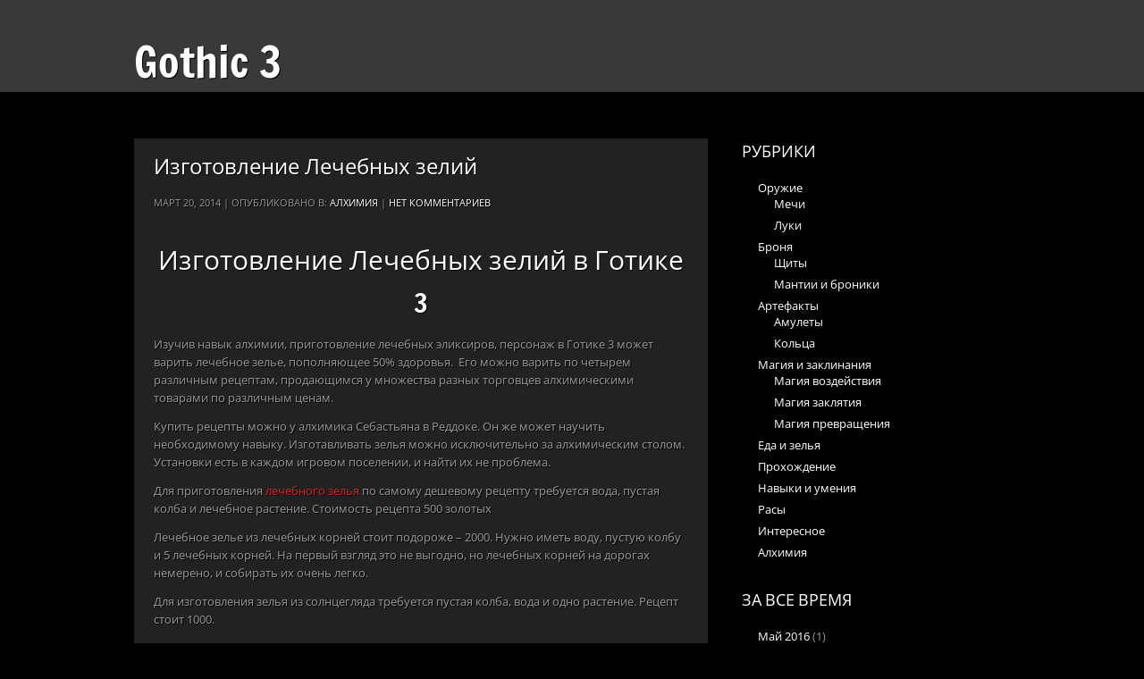

--- FILE ---
content_type: text/html
request_url: https://gothic3.igrohelp.com/izgotovlenie-lechebnyx-zelij.html
body_size: 4360
content:
<!DOCTYPE html>
<html lang="ru-RU">
<head>
	<!-- Global site tag (gtag.js) - Google Analytics -->
	<script async src="https://www.googletagmanager.com/gtag/js?id=UA-147185283-1"></script>
	<script>
		window.dataLayer = window.dataLayer || [];
		function gtag(){dataLayer.push(arguments);}
		gtag('js', new Date());
		gtag('config', 'UA-147185283-1');
	</script>

<meta charset="UTF-8"/>
<meta name="viewport" content="width=device-width, initial-scale=1, maximum-scale=1">
<meta name="verify-admitad" content="f9042aa5d8"/>
	<title>Изготовление Лечебных зелий в Готике 3</title>
    	<link rel="profile" href="https://gmpg.org/xfn/11" />
	<!-- End Stylesheets -->
	<!--[if lt IE 8]>
	<link rel="stylesheet" href="css/style_ie.css" type="text/css" media="all">
	<![endif]-->
	
<!-- All in One SEO Pack 2.3.10.2 by Michael Torbert of Semper Fi Web Design[277,328] -->
<meta name="description" content="Сегодня мы рассмотрим Изготовление Лечебных зелий в Готике 3. Подробным образом рассмотрено 4 рецепта, все коротко и ясно."/>

<meta name="keywords" content="Изготовление Лечебных зелий в Готике 3"/>

<link rel="canonical" href="izgotovlenie-lechebnyx-zelij.html"/>
<!-- /all in one seo pack -->
<link rel="dns-prefetch" href="https://s.w.org/" />
<link rel="alternate" type="application/rss+xml" title="Gothic 3 » Лента" href="feed.html"/>
<link rel="alternate" type="application/rss+xml" title="Gothic 3 » Лента комментариев" href="comments/feed.html"/>

		<style type="text/css">
img.wp-smiley,
img.emoji {
	display: inline !important;
	border: none !important;
	box-shadow: none !important;
	height: 1em !important;
	width: 1em !important;
	margin: 0 .07em !important;
	vertical-align: -0.1em !important;
	background: none !important;
	padding: 0 !important;
}
</style>
<link rel="stylesheet" id="yarppWidgetCss-css" href="/wp-content/plugins/yet-another-related-posts-plugin/style/widget.css" type="text/css" media="all"/>
<link rel="stylesheet" id="default_stylesheet-css" href="/wp-content/themes/gamepress/style.css?ver=1.0.1" type="text/css" media="all"/>
<link rel="stylesheet" id="dark_stylesheet-css" href="/wp-content/themes/gamepress/css/dark.css?ver=1.0.1" type="text/css" media="all"/>
<link rel="https://api.w.org/" href="https://gothic3.igrohelp.com/wp-json/" />
<link rel="alternate" type="application/json+oembed" href="/wp-json/oembed/1.0/embed_url=http%3A%2F%2Fgothic3.igrohelp.com%2Fizgotovlenie-lechebnyx-zelij.html"/>
<link rel="alternate" type="text/xml+oembed" href="/wp-json/oembed/1.0/embed_url=http%3A%2F%2Fgothic3.igrohelp.com%2Fizgotovlenie-lechebnyx-zelij.html_amp;format=xml.html"/>

<link rel="icon" href="/wp-content/uploads/2014/01/gotika-3-oboi-shirokoformatnie-80x80.jpg" sizes="32x32"/>
<link rel="icon" href="/wp-content/uploads/2014/01/gotika-3-oboi-shirokoformatnie-200x200.jpg" sizes="192x192"/>
<link rel="apple-touch-icon-precomposed" href="/wp-content/uploads/2014/01/gotika-3-oboi-shirokoformatnie-200x200.jpg"/>
<meta name="msapplication-TileImage" content="http://gothic3.igrohelp.com/wp-content/uploads/2014/01/gotika-3-oboi-shirokoformatnie.jpg"/>

</head>

<body class="single single-post postid-495 single-format-standard custom-background">

<!-- PAGE -->
<div id="page">
	<!-- HEADER -->
	<header id="header">
        <div id="header-inner">
		<div id="logo">
							<h1 id="site-title"><a href="index.html" title="Gothic 3 - " rel="home">Gothic 3</a></h1><p></p>
					
		</div>
		<div class="clear"></div>
		<nav class="nosearch">
							<ul class="nav" id="primary-nav">
									</ul>
			            		</nav>
		</div>
		<!-- END HEADER-INNER -->
	</header>
	<div id="content-wrapper">
	<div id="content-inner">
	<!-- CONTENT -->
	<div id="content">
		<section id="main-content" role="main" class="full-height">
			
						
				<article id="post-495" class="single post-495 post type-post status-publish format-standard hentry category-alximiya tag-izgotovlenie-lechebnyx-zelij-v-gotike-3">
	<header>
		<h2>Изготовление Лечебных зелий</h2>
		<div class="entry-meta">
			Март 20, 2014 | 
			Опубликовано в: <a href="category/alximiya.html" rel="category tag">Алхимия</a> | 
			<a href="izgotovlenie-lechebnyx-zelij.html#respond">Нет комментариев</a>		</div>
	</header>
	<div class="entry-content">
		<h1 style="text-align: center;">Изготовление Лечебных зелий в Готике 3</h1>
<p>Изучив навык алхимии, приготовление лечебных эликсиров, персонаж в Готике 3 может варить лечебное зелье, пополняющее 50% здоровья.  Его можно варить по четырем различным рецептам, продающимся у множества разных торговцев алхимическими товарами по различным ценам.<span id="more-495"></span></p>
<p>Купить рецепты можно у алхимика Себастьяна в Реддоке. Он же может научить необходимому навыку. Изготавливать зелья можно исключительно за алхимическим столом. Установки есть в каждом игровом поселении, и найти их не проблема.</p>
<p>Для приготовления <a title="Лечебные зелья" href="lechebnye-zelya.html" target="_blank">лечебного зелья</a> по самому дешевому рецепту требуется вода, пустая колба и лечебное растение. Стоимость рецепта 500 золотых</p>
<p>Лечебное зелье из лечебных корней стоит подороже – 2000. Нужно иметь воду, пустую колбу и 5 лечебных корней. На первый взгляд это не выгодно, но лечебных корней на дорогах немерено, и собирать их очень легко.</p>
<p>Для изготовления зелья из солнцегляда требуется пустая колба, вода и одно растение. Рецепт стоит 1000.</p>
<p>Для зелья из дикой ягоды требуется 8 растений, колба и вода. Стоимость рецепта 5000.</p>
<p>Можно заметить, чем распространенный ингредиент, тем дороже рецепт зелья. Так что не стоит скупиться и покупать дешевые рецепты. Гораздо больше можно сэкономить, используя распространенные растения. А как считаете Вы? напишите в комментариях 🙂</p>
<div class="yarpp-related">
<h3>Похожие статьи:</h3><ol>
<li><a href="izgotovlenie-zelij-vynoslivosti.html" rel="bookmark" title="Изготовление зелий выносливости">Изготовление зелий выносливости </a> <small>Изготовление зелий выносливости Когда герой дерется, у него снижается запас...</small></li>
<li><a href="izgotovlenie-zelij-many.html" rel="bookmark" title="Изготовление зелий маны">Изготовление зелий маны </a> <small>Изготовление зелий маны В Готике 3 можно побеждать врагов при...</small></li>
<li><a href="prigotovlenie-yadov.html" rel="bookmark" title="Приготовление ядов">Приготовление ядов </a> <small>Приготовление ядов В Готика 3 ядом отравиться нельзя, и в...</small></li>
<li><a href="gotika-3-zelya-prevrashheniya.html" rel="bookmark" title="Готика 3 зелья превращения">Готика 3 зелья превращения </a> <small>Готика 3 зелья превращение В Готике 3 у героя есть...</small></li>
</ol>
</div>
		<div class="clear"></div>
		
					<hr class="divider-dotted"/>
				

    		</div>
</article>
	
			
			
			
	<div class="divider-solid"></div>
	


		</section>
	</div>
	<!-- END CONTENT -->
		
		<!-- SIDEBAR -->
	<aside id="sidebar" role="complementary">

				<div class="widget"><h3 class="widget-title">Рубрики</h3><div class="menu-rubriki-container"><ul id="menu-rubriki" class="menu"><li id="menu-item-114" class="menu-item menu-item-type-taxonomy menu-item-object-category menu-item-has-children menu-item-114"><a href="category/oruzhie.html">Оружие</a>
<ul class="sub-menu">
	<li id="menu-item-116" class="menu-item menu-item-type-taxonomy menu-item-object-category menu-item-116"><a href="category/oruzhie/mechi.html">Мечи</a></li>
	<li id="menu-item-115" class="menu-item menu-item-type-taxonomy menu-item-object-category menu-item-115"><a href="category/oruzhie/luki.html">Луки</a></li>
</ul>
</li>
<li id="menu-item-106" class="menu-item menu-item-type-taxonomy menu-item-object-category menu-item-has-children menu-item-106"><a href="category/bronya.html">Броня</a>
<ul class="sub-menu">
	<li id="menu-item-107" class="menu-item menu-item-type-taxonomy menu-item-object-category menu-item-107"><a href="category/bronya/shhity.html">Щиты</a></li>
	<li id="menu-item-132" class="menu-item menu-item-type-taxonomy menu-item-object-category menu-item-132"><a href="category/bronya/mantii-i-broniki.html">Мантии и броники</a></li>
</ul>
</li>
<li id="menu-item-103" class="menu-item menu-item-type-taxonomy menu-item-object-category menu-item-has-children menu-item-103"><a href="category/artefakty.html">Артефакты</a>
<ul class="sub-menu">
	<li id="menu-item-104" class="menu-item menu-item-type-taxonomy menu-item-object-category menu-item-104"><a href="category/artefakty/amulety.html">Амулеты</a></li>
	<li id="menu-item-105" class="menu-item menu-item-type-taxonomy menu-item-object-category menu-item-105"><a href="category/artefakty/kolca.html">Кольца</a></li>
</ul>
</li>
<li id="menu-item-109" class="menu-item menu-item-type-taxonomy menu-item-object-category menu-item-has-children menu-item-109"><a href="category/magiya-i-zaklinaniya.html">Магия и заклинания</a>
<ul class="sub-menu">
	<li id="menu-item-110" class="menu-item menu-item-type-taxonomy menu-item-object-category menu-item-110"><a href="category/magiya-i-zaklinaniya/magiya-vozdejstviya.html">Магия воздействия</a></li>
	<li id="menu-item-111" class="menu-item menu-item-type-taxonomy menu-item-object-category menu-item-111"><a href="category/magiya-i-zaklinaniya/magiya-zaklyatiya.html">Магия заклятия</a></li>
	<li id="menu-item-112" class="menu-item menu-item-type-taxonomy menu-item-object-category menu-item-112"><a href="category/magiya-i-zaklinaniya/magiya-prevrashheniya.html">Магия превращения</a></li>
</ul>
</li>
<li id="menu-item-108" class="menu-item menu-item-type-taxonomy menu-item-object-category menu-item-108"><a href="category/eda-i-zelya.html">Еда и зелья</a></li>
<li id="menu-item-117" class="menu-item menu-item-type-taxonomy menu-item-object-category menu-item-117"><a href="category/proxozhdenie.html">Прохождение</a></li>
<li id="menu-item-113" class="menu-item menu-item-type-taxonomy menu-item-object-category menu-item-113"><a href="category/navyki-i-umeniya.html">Навыки и умения</a></li>
<li id="menu-item-119" class="menu-item menu-item-type-taxonomy menu-item-object-category menu-item-119"><a href="category/rasy.html">Расы</a></li>
<li id="menu-item-118" class="menu-item menu-item-type-taxonomy menu-item-object-category menu-item-118"><a href="category/interesnoe.html">Интересное</a></li>
<li id="menu-item-483" class="menu-item menu-item-type-taxonomy menu-item-object-category current-post-ancestor current-menu-parent current-post-parent menu-item-483"><a href="category/alximiya.html">Алхимия</a></li>
</ul></div></div><div class="widget"><h3 class="widget-title">За все время</h3>		<ul>
			<li><a href="2016/05.html">Май 2016</a>&nbsp;(1)</li>
	<li><a href="2016/04.html">Апрель 2016</a>&nbsp;(3)</li>
	<li><a href="2016/03.html">Март 2016</a>&nbsp;(1)</li>
	<li><a href="2015/01.html">Январь 2015</a>&nbsp;(1)</li>
	<li><a href="2014/12.html">Декабрь 2014</a>&nbsp;(1)</li>
	<li><a href="2014/10.html">Октябрь 2014</a>&nbsp;(1)</li>
	<li><a href="2014/07.html">Июль 2014</a>&nbsp;(1)</li>
	<li><a href="2014/06.html">Июнь 2014</a>&nbsp;(1)</li>
	<li><a href="2014/05.html">Май 2014</a>&nbsp;(4)</li>
	<li><a href="2014/04.html">Апрель 2014</a>&nbsp;(16)</li>
	<li><a href="2014/03.html">Март 2014</a>&nbsp;(31)</li>
	<li><a href="2014/02.html">Февраль 2014</a>&nbsp;(27)</li>
	<li><a href="2014/01.html">Январь 2014</a>&nbsp;(18)</li>
		</ul>
		</div>


        </aside>
	<!-- END SIDEBAR -->
	<div class="clear"></div>
	</div>
	<!-- END #CONTENT-INNER -->
	</div>
	<!-- END #CONTENT-WRAPPER -->	
    	<!-- PREFOOTER -->
	<aside id="prefooter"></aside>








			<span class="alignright"><a href="#" class="scrollup">НАВЕРХ &uarr;</a></span>
		</div>

		<!-- END #FOOTER-INNER -->

<!-- END #PAGE -->
<script type="text/javascript" src="/wp-includes/js/jquery/jquery.js"></script>
<script type="text/javascript" src="/wp-includes/js/jquery/jquery-migrate.min.js"></script>
<script type="text/javascript" src="/wp-content/themes/gamepress/js/gamepress.js"></script>
<script type="text/javascript" src="/wp-content/themes/gamepress/js/jquery.tools.min.js"></script>
<script type="text/javascript" src="/wp-content/themes/gamepress/js/jquery.easing.1.3.js"></script>
<script type="text/javascript" src="/wp-content/themes/gamepress/js/modernizr-custom.min.js"></script>
<script type="text/javascript" src="/wp-content/themes/gamepress/js/jquery.placeholder.min.js"></script>
<script defer src="https://static.cloudflareinsights.com/beacon.min.js/vcd15cbe7772f49c399c6a5babf22c1241717689176015" integrity="sha512-ZpsOmlRQV6y907TI0dKBHq9Md29nnaEIPlkf84rnaERnq6zvWvPUqr2ft8M1aS28oN72PdrCzSjY4U6VaAw1EQ==" data-cf-beacon='{"version":"2024.11.0","token":"e228d4e63ce24fa1b0bdabc0e19ae2b6","r":1,"server_timing":{"name":{"cfCacheStatus":true,"cfEdge":true,"cfExtPri":true,"cfL4":true,"cfOrigin":true,"cfSpeedBrain":true},"location_startswith":null}}' crossorigin="anonymous"></script>
</body>
</html>

--- FILE ---
content_type: text/css
request_url: https://gothic3.igrohelp.com/wp-content/plugins/yet-another-related-posts-plugin/style/widget.css
body_size: 33
content:
.yarpp_pro_msg{
    border: 1px ridge #D0D0D0;
    padding: 0.4em 2em 0.8em;
    text-align: justify;
}
.yarpp_pro_msg strong{
    display: inline-block;
    text-align: center;
    width: 100%;
    color: orange;
}
.yarpp_help {
    position: relative;
    display: inline-block;
    background: transparent url('../../../../wp-includes/images/wpicons.png') no-repeat -520px -20px;
    vertical-align: text-bottom;
    width: 20px;
    height: 20px;
}
.yarpp_help_msg {
    position: absolute;
    left: 25px;
    display: none;
    border: 1px solid #D0D0D0;
    width: 250px;
    text-align: justify;
    padding: 10px 15px;
    background-color: #FFF;
    box-shadow: 0 0 0.4em -0.15em #333;
    z-index: 100;
}
.yarpp_help:hover .yarpp_help_msg{
    display: block
}


--- FILE ---
content_type: text/css
request_url: https://gothic3.igrohelp.com/wp-content/themes/gamepress/style.css?ver=1.0.1
body_size: 8424
content:



/*

Theme Name: GamePress
Theme URI: http://webtuts.pl/gamepress-en/
Description: GamePress is a gaming oriented WordPress theme, perfect for game reviews, videos and news or other entertainment related website. It comes in 4 color schemes and it's easy to use and customize.
Version: 10.0.3
Author: Aleksandra Łączek
Author URI: http://webtuts.pl/themes/
Tags: dark, two-columns, fixed-width, right-sidebar, threaded-comments, translation-ready, custom-menu, custom-background, custom-colors, theme-options
License: GNU General Public License v2.0
License URI: http://www.gnu.org/licenses/gpl-2.0.html
-------------------------------------------------------------------------------------

	00. CSS Reset
	01. Document Setup
	02. Typography (header, paragraph, blockquote, lists, links, tables etc.)
	03. Forms & Buttons
	04. Header (logo, main navigation, search field)
	05. Content
	06. Sidebar
	07. Prefooter
	08. Footer
	09. Misc 
	10. @font-face

*/

/*-----------------------------------------------------------------------------------*/
/*	00.	CSS Reset
/*-----------------------------------------------------------------------------------*/

html,body,div,span,applet,object,iframe,h1,h2,h3,h4,h5,h6,p,blockquote,pre,a,abbr,acronym,address,big,cite,code,del,dfn,em,img,ins,kbd,q,s,samp,small,strike,strong,sub,sup,tt,var,b,u,i,center,dl,dt,dd,ol,ul,li,fieldset,form,label,legend,table,caption,tbody,tfoot,thead,tr,th,td,article,aside,canvas,details,embed,figure,figcaption,footer,header,hgroup,menu,nav,output,ruby,section,summary,time,mark,audio,video
{
  font:inherit;
  font-size:100%;
  margin:0;
  padding:0;
  vertical-align:baseline
}

article,aside,details,figcaption,figure,footer,header,hgroup,menu,nav,section
{
  display:block
}

/*-----------------------------------------------------------------------------------*/
/*	01.	Document Setup
/*-----------------------------------------------------------------------------------*/

body {
	line-height: 1;
	font: 13px/20px "OpenSansRegular", Tahoma, sans-serif;
}

img { display: inline-block; }
img{max-width: 100%; height: auto;}

/*-----------------------------------------------------------------------------------*/
/*	02.	Typography
/*-----------------------------------------------------------------------------------*/

/*	Headers  */

h1, h2, h3, h4, h5, h6 {
	font-family: "FrancoisOneRegular", "OpenSansRegular", Tahoma, sans-serif;
	line-height: 1.6em;
}
h1, h2 { margin-bottom: 12px; }
h3, h4, h5, h6 { margin-bottom: 6px; }
h1 { font-size: 30px; }
h2 { font-size: 24px; }
h3 { font-size: 20px; }
h4 { font-size: 18px; }
h5, h6 { font-size: 16px; }

h1 a:hover, h2 a:hover {
	border: none !important;
}
.entry-content h1, 
.entry-content h2, 
.entry-content h3, 
.entry-content h4, 
.entry-content h5, 
.entry-content h6 {
	clear: both;
}

.p404 h1 {
	line-height:65px;
	font-size:62px;
	text-shadow:2px 2px #ed1c24;
}

/*	Text  */

p { margin: 12px 0; }
em { font-style: italic; }
strong, b { font-weight: bold; }
small { font-size: 80%; }
hr { border: none; }
em { font-style: italic; }

/*	Links  */

a {
	text-decoration: none; 
	border-bottom: 1px dotted transparent;
}
#content a:hover, #sidebar a:hover, #prefooter a:hover {
	border-bottom: 1px dotted;
}
a:focus {
	outline: none;
}
.nivo-directionNav a:hover, .nivo-controlNav a:hover { 
	border: none !important; 
}
a.img-bevel:hover, a.img:hover, a.nohover:hover, a:hover img {
	text-decoration: none !important;
    border: none !important; 
}
article a {	 color: #ed1c24; }
a img { border: 0; text-decoration: none;}
a.more {
	text-transform: uppercase;
	text-decoration: none;
	font-size: 11px;
	color: #ed1c24;
}

/*	Blockquotes  */

blockquote {
	margin: 12px 0;
	padding-left: 18px;
	font-style: italic;
}
blockquote.left, blockquote.right  {
	float:right;
	width:43%;
}	
blockquote.left{ float:left; }

/*	Lists  */
ul { 
	list-style-type:disc; 
	margin: 0 0 12px 0;
	padding: 0 0 0 18px;
}
ol {
	list-style: decimal;
	margin: 0 0 12px 20px;
	padding: 0 0 0 18px;
}
ol li, ul li {
	line-height: 18px;
	margin-bottom: 6px;
}

ul.square 	 { list-style: inside square;  }	
ul.circle 	 { list-style: inside circle;  }

ul ul, ol ol, ul ol, ol ul {
	margin-bottom: 0;
}

/*	Tables  */
table {
	margin: 12px 0;
	border-collapse: collapse;
	border-spacing: 0;
}
table thead th{
	text-transform: uppercase;
	font-size: 11px;
}
table th, table tbody td {
	padding: 6px 12px;
}
td, th {
	display: table-cell;
	vertical-align: inherit;
}

/* Tabs */

.tabs-nav{
	height: 39px;
	margin-bottom: 0;
	padding: 0 !important;
	list-style: none;
	margin-left: 0;
	text-shadow: none;
}
.tabs-wrapper ul.tabs-nav li {
	float: left;
	height: 36px;
	list-style-type: none;
	margin-right: 3px;
	position: relative;
	text-align: center;
	padding: 0;
	width: 95px;
	overflow: hidden;
	-moz-border-radius: 5px 5px 0 0;
	-webkit-border-radius: 5px 5px 0 0;
	-khtml-border-radius: 5px 5px 0 0;
	border-radius: 5px 5px 0 0;
}
.tabs-wrapper ul.tabs-nav li a {
	border-bottom: medium none;
	text-transform: uppercase;
	height: 100%;
	left: 0;
	line-height: 36px;
	position: absolute;
	text-decoration: none;
	top: 0;
	width: 100%;
	-moz-border-radius: 5px 5px 0 0;
	-webkit-border-radius: 5px 5px 0 0;
	-khtml-border-radius: 5px 5px 0 0;
	border-radius: 5px 5px 0 0;
}
.tabs-wrapper ul.tabs li a {
	text-transform: none;
}
.tabs-wrapper .pane {
	clear: both;
}

/* Accordion */

.accordion {
	position: relative;
}
.accordion-header {
	font-family: 'OpenSansRegular', Tahoma, sans-serif;
	font-size: 13px;
	padding: 6px 12px;
	border-radius: 5px;
	-moz-border-radius: 5px;
	-webkit-border-radius: 5px;
	margin: 0 0 1px 0;
	cursor: pointer;
}
.accordion-header a:hover {
	border: none !important;
}
.accordion-header a:before {
	content: '';
	width: 8px;
	height: 8px;
	display: block;
	float: left;
	margin: 6px 6px 0 0;
}
.accordion-header.current a:before {
	margin: 4px 6px 0 0;
}
.accordion-header a{
	border: none;
}
.accordion .pane {
	padding: 10px 22px;
	border-top: 0;
	margin-top: -2px;
	position: relative;
	top: 1px;
	margin-bottom: 2px;
	overflow: auto;
	display: hidden;
	zoom: 1;
}

/*-----------------------------------------------------------------------------------*/
/*	03.	Forms & Buttons
/*-----------------------------------------------------------------------------------*/

input, textarea, select {
	-webkit-border-radius: 2px 2px 2px 2px;
	-moz-border-radius: 2px 2px 2px 2px;
	border-radius: 2px 2px 2px 2px;
	padding: 5px;
	margin: 0 5px 0 0;
	font: 12px/18px 'OpenSansRegular';
}
form p {
	overflow: hidden;
}
textarea:focus, input:focus{
    outline: none;
}

/* Buttons */

.button, input[type="submit"] {
	color: #FFFFFF;
    border-left-color:rgba(0,0,0,.5);
    border-right-color:rgba(0,0,0,.5); 
    border:1px solid #000;
    -webkit-box-shadow:
        inset 0px 1px 0px rgba(255,255,255,.15),
        0px 1px 2px rgba(0,0,0,.5);
    -moz-box-shadow:
        inset 0px 1px 0px rgba(255,255,255,.15),
        0px 1px 2px rgba(0,0,0,.5);
    box-shadow:
        inset 0px 1px 0px rgba(255,255,255,.15),
        0px 1px 2px rgba(0,0,0,.5); 
    -webkit-border-radius:4px;
    -moz-border-radius:4px;
    border-radius:4px;
    margin: 0;
    padding: 6px 10px 5px;
    text-decoration: none;
	text-shadow: #000 1px 1px 0px;
}

.big {
    font-size: 14px;
    padding: 0.6em 1.5em 0.62em;
}
.small {
    font-size: 11px;
    padding: 0.2em 1em 0.275em;
}
/* red */
.button.red, input[type="submit"] {
	border: solid 1px #980c10 !important;
	background: #d81b21;
	background: -webkit-gradient(linear, left top, left bottom, from(#ed1c24), to(#aa1317));
	background: -moz-linear-gradient(top,  #ed1c24,  #aa1317);
	background: -webkit-linear-gradient(top,  #ed1c24 0%,#aa1317 100%);
	background: -o-linear-gradient(top,  #ed1c24 0%,#aa1317 100%);
	background: -ms-linear-gradient(top,  #ed1c24 0%,#aa1317 100%);
	background: linear-gradient(top,  #ed1c24 0%,#aa1317 100%);
}
.button.red:hover, input[type="submit"]:hover {
	background: #b61318;
	background: -webkit-gradient(linear, left top, left bottom, from(#c9151b), to(#a11115));
	background: -moz-linear-gradient(top,  #c9151b,  #a11115);
	background: -webkit-linear-gradient(top,  #c9151b 0%,#a11115 100%);
	background: -o-linear-gradient(top,  #c9151b 0%,#a11115 100%);
	background: -ms-linear-gradient(top,  #c9151b 0%,#a11115 100%);
	background: linear-gradient(top,  #c9151b 0%,#a11115 100%);
    text-decoration: none;
	cursor: pointer;
}
.button.red:active {
	background: -webkit-gradient(linear, left top, left bottom, from(#aa1317), to(#ed1c24));
	background: -moz-linear-gradient(top,  #aa1317,  #ed1c24);
	background: -webkit-linear-gradient(top,  #aa1317 0%,#ed1c24 100%);
	background: -o-linear-gradient(top,  #aa1317 0%,#ed1c24 100%);
	background: -ms-linear-gradient(top,  #aa1317 0%,#ed1c24 100%);
	background: linear-gradient(top,  #aa1317 0%,#ed1c24 100%);
}
/* orange */
.button.orange {
    border: solid 1px #dd6611 !important;
	background: #f78d1d;
    background: -webkit-gradient(linear, left top, left bottom, from(#faa51a), to(#f47a20));
    background: -moz-linear-gradient(top, #faa51a, #f47a20);
	background: -webkit-linear-gradient(top,  #faa51a 0%,#f47a20 100%);
	background: -o-linear-gradient(top,  #faa51a 0%,#f47a20 100%);
	background: -ms-linear-gradient(top,  #faa51a 0%,#f47a20 100%);
	background: linear-gradient(top,  #faa51a 0%,#f47a20 100%);
}
.button.orange:hover {
	background: #f47c20;
	background: -webkit-gradient(linear, left top, left bottom, from(#f88e11), to(#f06015));
	background: -moz-linear-gradient(top,  #f88e11,  #f06015);
	background: -webkit-linear-gradient(top,  #f88e11 0%,#f06015 100%);
	background: -o-linear-gradient(top,  #f88e11 0%,#f06015 100%);
	background: -ms-linear-gradient(top,  #f88e11 0%,#f06015 100%);
	background: linear-gradient(top,  #f88e11 0%,#f06015 100%);
}
.button.orange:active {
	background: -webkit-gradient(linear, left top, left bottom, from(#f47a20), to(#faa51a));
	background: -moz-linear-gradient(top,  #f47a20,  #faa51a);
	background: -webkit-linear-gradient(top,  #f47a20 0%,#faa51a 100%);
	background: -o-linear-gradient(top,  #f47a20 0%,#faa51a 100%);
	background: -ms-linear-gradient(top,  #f47a20 0%,#faa51a 100%);
	background: linear-gradient(top,  #f47a20 0%,#faa51a 100%);
}

/* blue */
.button.blue {
	border: 1px solid #064792 !important;
	background: #1C5EA0;
	background: -webkit-gradient(linear, left top, left bottom, from(#1C5EA0), to(#064792));
	background: -webkit-linear-gradient(top, #1C5EA0, #064792);
	background: -moz-linear-gradient(top, #1C5EA0, #064792);
	background: -ms-linear-gradient(top, #1C5EA0, #064792);
	background: -o-linear-gradient(top, #1C5EA0, #064792);
	background: linear-gradient(top, #1C5EA0, #064792);
}
.button.blue:hover {
	background: #064792; 
	background: -webkit-gradient(linear, left top, left bottom, color-stop(0%,#0e5296), color-stop(99%,#064792)); 
	background: -webkit-linear-gradient(top, #0e5296, #064792);
	background: -moz-linear-gradient(top, #0e5296, #064792);
	background: -ms-linear-gradient(top, #0e5296, #064792);
	background: -o-linear-gradient(top, #0e5296, #064792);
	background: linear-gradient(top, #0e5296, #064792);
}
.button.blue:active {
	background: -webkit-gradient(linear, left top, left bottom, from(#064792), to(#0e5296));
	background: -webkit-linear-gradient(top, #064792, #0e5296);
	background: -moz-linear-gradient(top, #064792, #0e5296);
	background: -ms-linear-gradient(top, #064792, #0e5296);
	background: -o-linear-gradient(top, #064792, #0e5296);
	background: linear-gradient(top, #064792, #0e5296);
}
/* green */
.button.green {
	border: solid 1px #538312 !important;
	background: #64991e;
	background: -webkit-gradient(linear, left top, left bottom, from(#60a700), to(#459300));
	background: -webkit-linear-gradient(top, #60a700, #459300);
	background: -moz-linear-gradient(top, #60a700, #459300);
	background: -ms-linear-gradient(top, #60a700, #459300);
	background: -o-linear-gradient(top, #60a700, #459300);
	background: linear-gradient(top, #60a700, #459300);
}
.button.green:hover {
	background: #538018;
	background: -webkit-gradient(linear, left top, left bottom, from(#569600), to(#427200));
	background: -webkit-linear-gradient(top, #569600, #427200);
	background: -moz-linear-gradient(top, #569600, #427200);
	background: -ms-linear-gradient(top, #569600, #427200);
	background: -o-linear-gradient(top, #569600, #427200);
	background: linear-gradient(top, #569600, #427200);
}
.button.green:active {
	background: -webkit-gradient(linear, left top, left bottom, from(#459300), to(#60a700));
	background: -webkit-linear-gradient(top, #459300, #60a700);
	background: -moz-linear-gradient(top, #459300, #60a700);
	background: -ms-linear-gradient(top, #459300, #60a700);
	background: -o-linear-gradient(top, #459300, #60a700);
	background: linear-gradient(top, #459300, #60a700);
}
/* Notifications */
.message {
	display: block;
	color: white;
	padding: 12px;
	margin-bottom: 12px;
	position: relative;
	border-radius: 5px;
	-moz-border-radius: 6px;
	-webkit-border-radius: 6px;
	border-width: 1px;
	border-style: solid;
	text-shadow: none;
}
.message.success {
	background: #ACEA90;
	border-color: #98D27E;
	color: #466638;
}
.message.information {
	background: #AAEBFE;
	border-color: #7BD5E2;
	color: #30839C;
}
.message.warning {
	background: #F1E884;
	color: #AFA214;
	border-color: #E7D728;
}
.message.error {
	background: #EE6669;
	color: #993333;
	border-color: #D23939;
}
.message .close {
	position: absolute;
	top: 10px;
	right: 10px;
	color: white !important;
	width: 20px;
	height: 20px;
	padding: 0;
	margin: 0;
	text-align: center;
	border-radius: 10px;
	-webkit-transition: all .3s ease;
	-moz-transition: all .3s ease;
	-o-transition: all .3s ease;
	-ms-transition: all .3s ease;
	transition: all .3s ease;
	display: block;
	opacity: 0.8;
	font-weight: bold;
	text-indent: 0px;
}
.message.success .close:hover {
	cursor: pointer;
	background: #98D27E;
	opacity: 1;
}
.message.information .close:hover {
	cursor: pointer;
	background: #7BD5E2;
	opacity: 1;
}
.message.warning .close:hover {
	cursor: pointer;
	background: #E7D728;
	opacity: 1;
}
.message.error .close:hover {
	cursor: pointer;
	background: #D23939;
	opacity: 1;
}
/*-----------------------------------------------------------------------------------*/
/*	04.	Header
/*-----------------------------------------------------------------------------------*/

#header {
	text-align: center;
	margin-bottom: 52px;
}
#header-inner {
	width: 980px;
	padding: 35px 0 0 0;
	margin: 0 auto;
	text-align: left;
	position: relative;
}
header #logo {
	float: left;
}
header #logo h1{
	font: 48px 'FrancoisOneRegular', sans-serif;
	float: left;
	margin-bottom: 0;
}
header #logo p{
	float: left;
	text-transform: uppercase;
	font-size: 11px;
	margin: 38px 0 0 6px;
}
.header-ad-section {
	float: right;
	width: 468px;
	height: 60px;
	position: relative;	
}
/* Main Navigation */

#primary-nav, #primary-nav ul {
	margin: 0;
	padding: 0;
	list-style: none;
	list-style-type: none;
	list-style-position: outside;
}
#primary-nav {
	width: 805px;
    display: table-cell;
}
.nosearch #primary-nav {
    width:980px;
}
#header nav {
	width: 100%;
	position: relative;
    bottom: -16px;
	margin: 0 0 16px 0;
	background: #C32420 url("../../../wp-content/themes/gamepress/images/nav-red.png") repeat-x 0 top;
	background: -webkit-gradient(linear,50% 0,50% 100%,color-stop(0%,#C32420),color-stop(100%,#8F050E));
	background: -webkit-linear-gradient(#C32420,#8F050E);
	background: -moz-linear-gradient(#C32420,#8F050E);
	background: -o-linear-gradient(#C32420,#8F050E);
	background: -ms-linear-gradient(top, #C32420 0%,#8F050E 100%);
	background: linear-gradient(#C32420,#8F050E);
	-moz-border-radius: 6px;
	-webkit-border-radius: 6px;
	border-radius: 6px;
	-moz-box-shadow: 0 2px 10px rgba(0,0,0,0.35);
	-webkit-box-shadow: 0 2px 10px rgba(0,0,0,0.35);
	box-shadow: 0 2px 10px rgba(0,0,0,0.35);
	display: block;
}

#primary-nav:before,
#primary-nav:after {
	/*content: "";*/
	display: table;
}

#primary-nav:after {
	clear: both;
}

#primary-nav {
	zoom:1;
}
	
#primary-nav li {
	float: left;
	border-right: 1px solid #7B0D0F;
	position: relative;
	margin: 0;
}
	
#primary-nav a {
	float: left;
	padding: 10px 22px;
	color: #ffffff;
	text-transform: uppercase;
	text-decoration: none;
	text-shadow: 0 1px 0 #000;
	border-left: 1px solid #B11719;
	position: relative;
}

#primary-nav a:hover {
	background: url("../../../wp-content/themes/gamepress/images/nav-red.png") repeat-x bottom left;
	background: -webkit-gradient(linear, left top, left bottom, color-stop(0%,#9b1211), color-stop(100%,#760509));
	background: -webkit-linear-gradient(top, #9b1211 0%,#760509 100%);
	background: -moz-linear-gradient(top, #9b1211 0%, #760509 100%);
	background: -o-linear-gradient(top, #9b1211 0%,#760509 100%);
	background: -ms-linear-gradient(top, #9b1211 0%,#760509 100%);
	background: linear-gradient(top, #9b1211, #760509);
}

#primary-nav > li:first-child > a{
	border-left: none;
}
#primary-nav > li:first-child > a:hover {
	border-radius: 6px 0 0 6px;
}
#primary-nav > li:last-child {
	border-right: 1px solid #B11719;
}	

#primary-nav > li:last-child > a{
	border-right: 1px solid #7B0D0F;
}	
#primary-nav ul a {
	float: none;
}

#primary-nav ul li {
	float: none;
	border-right: 1px solid #B11719;
}

#primary-nav li:hover > a {
	color: #ffffff;
}

*html #primary-nav li a:hover { /* IE6 only */
	color: #ffffff;
}

#primary-nav ul {
	margin: 0;
	opacity: 0;
	visibility: hidden;
	position: absolute;
	left: 0;
	z-index: 99999;
	-webkit-transition: all .2s ease-in-out;
	-moz-transition: all .2s ease-in-out;
	-ms-transition: all .2s ease-in-out;
	-o-transition: all .2s ease-in-out;
	transition: all .2s ease-in-out;
}

#primary-nav > li > ul {
	top: 50px;
}

#primary-nav > li > ul {
	padding-top: 10px;
}

#primary-nav ul > li:first-child {
	-moz-box-shadow: 0 -1px #AC1417;
	-webkit-box-shadow: 0 -1px 0 #AC1417;
	box-shadow: 0 -1px 0 #AC1417;
	-moz-border-radius: 3px;
	-webkit-border-radius: 3px;
	border-radius: 3px;
}

#primary-nav > li:hover > ul {
	top: 38px;
}

#primary-nav li:hover > ul {
	opacity: 1;
	visibility: visible;
	margin: 0;
}

#primary-nav ul ul {
	top: 0;
	left: 163px;
	margin: 0;
}

#primary-nav  li ul li:hover > ul {
	left: 153px;
}

#primary-nav ul li {
	float: none;
	display: block;
	border: 0;
	_line-height: 0; /*IE6 only*/
	border-bottom: 1px solid #B11719;
	background: #9b1211;
	width: auto;
	min-width: 145px;
}
	
#primary-nav ul li:last-child {   
	border: none;
}

#primary-nav ul a {    
	padding: 10px;
	width: auto;
	_height: 10px; /*IE6 only*/
	display: block;
	white-space: nowrap;
	border-left: none;
	border-bottom: 1px solid #7B0D0F;
	float: none;
	text-transform: none;
}
	
#primary-nav ul a:hover {
	background: url("../../../wp-content/themes/gamepress/images/nav-red-hover.png") repeat-x bottom left;
	background: -webkit-gradient(linear, left top, left bottom, color-stop(0%,#9b1211), color-stop(100%,#760509));
	background: -webkit-linear-gradient(top, #9b1211 0%,#760509 100%);
	background: -o-linear-gradient(top, #9b1211 0%,#760509 100%);
	background: -moz-linear-gradient(top, #9b1211 0%, #760509 100%);
	background: -ms-linear-gradient(top, #9b1211 0%,#760509 100%);
	-ms-filter: "progid:DXImageTransform.Microsoft.gradient (GradientType=0, startColorstr=#9b1211, endColorstr=#760509)";
	background: linear-gradient(top, #9b1211, #760509);
}

#primary-nav ul li:first-child > a {
	-moz-border-radius: 3px 3px 0 0;
	-webkit-border-radius: 3px 3px 0 0;
	border-radius: 3px 3px 0 0;
}
	
#primary-nav > li > ul > li:first-child > a:before,
#primary-nav > li > ul > li:first-child > .before
{
	content: '';
	position: absolute;
	left: 15px;
	width: 15px;
	height: 10px;
	top: -30px;
	padding-top: 20px;
	border-left: 6px solid transparent;
	border-right: 6px solid transparent;
	background: url("../../../wp-content/themes/gamepress/images/submenu-arrow.png") no-repeat bottom left;
}

#primary-nav ul ul li:first-child > a:before,
#primary-nav ul ul > li:first-child > .before
{
	content: '';
	position: absolute;
	left: -13px;
	width: 8px;
	height: 10px;
	top: -3px;
	padding-top: 20px;
	border-left: 6px solid transparent;
	border-right: 6px solid transparent;
	background: url("../../../wp-content/themes/gamepress/images/submenu-arrow.png") no-repeat bottom right;
}
	
#primary-nav ul li:first-child a:hover:after {
	border-bottom-color: #7B0D0F; 
}

#primary-nav ul li:last-child > a {
	-moz-border-radius: 0 0 3px 3px;
	-webkit-border-radius: 0 0 3px 3px;
	border-radius: 0 0 3px 3px;
}

/*	Search field  */
#search {
	background: url(../../../wp-content/themes/gamepress/images/searchbar-bg.png) no-repeat top left;
	width: 150px;
	margin: 7px 18px 0 0;
	float: right;
	position: absolute;
	top: 0;
	right: 0;
	height: 25px;
}
#search input {
	width: 125px;
	height: 25px;
	margin: 0;
	background: none;
	padding: 0 0 0 20px;
	border: none !important;
	box-shadow: none;
}

/*-----------------------------------------------------------------------------------*/
/*	05.	Content
/*-----------------------------------------------------------------------------------*/

#content-wrapper {
	text-align: center;
	padding: 0 0 36px 0;
}
#content-inner {
	width: 980px;
	margin: 0 auto;
	text-align: left;
}
#content {
	float: left;
	width: 642px;
}
#content.full-width {
	float: none;
	width: 100%; 
}
#content.p404 {
	text-align: center;
}
#content.p404 .entry-content{
	padding: 100px 0;
}

/* Grid */

.grid {
	overflow: hidden;
	clear: both;
}
.grid > * {
    float: left;
    margin-left: 3.75%;
    min-height: 1px;
}
.grid > *:first-child {
    margin-left: 0;
}
.one-half, .one-third, .one-fourth {
	float: left;
}
.one-half {
	width: 46%;
}
.one-third {
    width: 30.8333%;
}
.two-third {
    width: 61.6666%;
}
.one-fourth {
    width: 22%;
}
.three-fourth {
    width: 66%;
}
.grid .last {
    margin-right: 0 !important;
}

/*	Home Page Slider  */

.slider-wrapper {
	width: 642px;
	height: 362px;
	margin: 0 0 165px 0;
}
.slider-wrapper.theme-default {
    margin: 0 0 40px 0;
}
#slider{
	width: 642px;
	height: 362px;
	position: relative;
}
.slider-captions h2 a, .entry-header h2 a {
	text-decoration: none;
}
.slider-captions p {
	text-align: justify;
	margin: 0 !important;
}
/* Nivo Slider with thumbnail navigation */
.nivo-controlNav.nivo-thumbs-enabled {
	position:absolute;
	width: 620px;
	padding: 20px 0 20px 22px;
	overflow: hidden;
}
.theme-thumbnails  a.nivo-control{
    width: 128px;
    margin: 0 26px 0 0;
}

/*	Home Page Article List  */

article.list-small-thumb, article.list-big-thumb { 
	margin-bottom: 36px;
	position: relative;
	clear: both;
}
article.list-small-thumb:last-child, .list-big-thumb:last-child {
	margin: 0 !important;
}
article.list-small-thumb .entry-date, article.list-big-thumb .entry-date{
	background: url("../../../wp-content/themes/gamepress/images/date-bg.png") repeat-x 0 0;
	width: 48px;
	height: 48px;
	position: absolute;
	top: 0px;
	left: -68px;
	z-index: 10;
	color: #ffffff;
	font-family: "FrancoisOneRegular", "OpenSansRegular", Tahoma, sans-serif;
	font-size: 18px;
	text-align: center;
	text-transform: uppercase;
	padding: 10px;
	text-shadow: 0 1px 3px rgba(0, 0, 0, 0.5);
}
article.list-small-thumb .entry-date span.day, article.list-big-thumb .entry-date span.day {
	font-size: 22px;
	display: block;
	margin-bottom: 10px;
}
article.list-small-thumb .entry-date {
	top: 1px;
}
article.list-small-thumb h2, article.list-big-thumb h2 {
	margin: 0;
}
article.list-small-thumb .entry-content, article.list-big-thumb .entry-content {
	padding: 0 22px 18px;
	text-align: left;
	overflow: hidden;
}
article.list-small-thumb .img-wrapper{
	float: left;
	width: 200px;
	height: 200px;
}
article.list-small-thumb .entry-header {
    display: block;
	margin-left: 200px;
    padding: 12px 12px 8px 22px;
    text-align: left;
	overflow: hidden;
}	
article.list-small-thumb .noimage .entry-header {
	margin-left: 0;
}
article.list-small-thumb .entry-header h2{
	font-size: 18px;
}
article.list-small-thumb .entry-content {
	height: 114px;
}
article.list-small-thumb .noimage  .entry-content {
	height: auto;
}
article.list-small-thumb .img-wrapper a {
    height: 199px;
}
article.list-big-thumb .img-wrapper {
	width: 642px;
	height: 362px;
	position: relative;
}
article.list-big-thumb .img-wrapper>a{
	border: none !important;
}
article.list-big-thumb .entry-header {
    bottom: 0;
    display: block;
    left: 0;
    padding: 12px 22px;
    position: absolute;
    right: 0;
    text-align: left;
}
article.list-big-thumb .noimage .entry-header {
	position: relative;
	opacity: 1;
	filter: alpha(opacity=100);
	padding: 5px 12px;
}
.entry-meta {
	text-transform: uppercase;
	font-size: 11px;
}

/* Single Post & Page */

section.full-height {
	overflow: hidden;
	padding-bottom: 36px;
}
section.full-height header {
	overflow: hidden;
	padding: 12px 22px;
}

.entry-content, .archive-content {
	padding: 12px 22px 0;
	overflow: hidden;
}
.single .entry-meta {
	margin: 6px 0;
}
.video-embed {
	margin: 12px 0;
}
.tags {
	text-transform: uppercase; 
	font-size: 11px; 
	padding-left: 18px;
}
a.post-edit-link {
	float: right;
	padding-top: 6px;
}

/* Single Review Post */

article.review.single header {
	text-align: left;
	padding: 0 22px 0 0;
	height: 160px;
	margin: 0;
	overflow: hidden;
}
article.review.single header.noimage {
	padding: 0 22px;
}
article.review header img.cover{
	float: left;
	margin-right: 18px;
}
article.review header h2 {
	margin: 12px 0;
	line-height: 30px;
}
article.review header .subtitle{
	font: 14px/20px "OpenSansRegular", Tahoma, sans-serif;
	margin-bottom: 12px;
}

/* Archives */


.filter {
	float: right;
	overflow: hidden;
	text-transform: uppercase;
	margin-top: 12px;
	font-size: 11px;
}
.filter ul {
	overflow: hidden; 
	float: right;
}
.filter ul li {
	float: left;
	margin-left: 10px;
	list-style-type: none;
}
.filter li.current a{
	border-bottom: 1px dotted #ffffff;
}

/* Video Archives */

.video-item {
	overflow: hidden;
	padding: 18px 0 12px;
	float: left;
	margin-right: 30px;
}
.video-item.l {
	margin: 0;
}
.video-item.last {
	background: none;
	padding-bottom: 0;
}

.video-item .img-wrapper{
	position: relative;
	height: 158px;
	margin: 0 0 6px 0;
}
.video-item .img-wrapper a { 
    box-shadow: none;
}
.video-item .entry-header{
    bottom: 0;
    display: block;
    left: 0;
    padding: 6px 12px;
    position: absolute;
    right: 0;
    text-align: left;
}
.video-item .entry-header a {
	opacity: 1;
}
.video-item .entry-header a:hover {
	border: none !important;
}
/* Review Archives */

.review-item {
	overflow: hidden;
	padding: 18px 0;
}
.review-item:last-child	{
	background: none;
}
.review-thumb {
	float: left;
	margin-right: 12px;
}
.review-content {
	margin-left: 112px;
}
.review-item.noimage .review-content {
	margin-left: 0;
}
.review-item p {
	overflow: hidden;
}
.review-item .rating-bar {
	float: right;
}

/* Pagination */

.wp-pagenavi{
	display: block;
    float: left;
    font-size: 12px;
    line-height: 18px;
    padding: 36px 0 18px 0;
    width: 642px;
	text-align: left;
}
.wp-pagenavi .pages {
	background: none;
	box-shadow: none;
	border: none;
	text-transform: uppercase;
	font-size: 11px;
	float: right;
    text-align: right;
    width: 150px;
	color: #999999;
	filter: none;
	padding: 0;
}
.wp-pagenavi a, .wp-pagenavi span {
    -webkit-border-radius:4px;
    -moz-border-radius:4px;
    border-radius:4px;
    margin: 0 3px 0 0;
    padding: 6px 10px 5px;
    text-decoration: none;
}

/* Comments */

#comments {
	padding: 12px 22px 0;
	overflow: hidden;
}
#comments h3 {
	text-transform: uppercase;
}
.comments-header{
	text-transform: uppercase;
	padding: 0 22px;
}
#comments nav {
	overflow: hidden;
}
#comments #comment-nav-above {
	padding-bottom: 10px;
	margin-bottom: 10px;
}
#comments nav .nav-previous {
	float: left;
}
#comments nav .nav-next {
	float: right;
}
#comments nav h1 { 
	display: none;
}
.commentlist {
    list-style-type: none;
    margin: 0;
    padding: 0;
}
.commentlist .the-comment {
    margin: 0 0 20px;
    overflow: hidden;
    padding: 0 0 5px;
}
.commentlist img.avatar {
    float: left;
    margin: 0 10px 10px 0;
    padding: 3px;
}
.comment-meta {
    overflow: hidden;
}
.comment-time {
	float: right;
}
.comment-text {
	clear: both;
	margin: 6px 0;
}
.comment-text p{
	margin: 12px 0;
}
.comment-form {
	padding: 12px 22px 0;
	overflow: hidden;
}
ol.children {
	padding: 0 0 0 40px;
	list-style-type: none;
}
	/* Comment Form */
	#cancel-comment-reply-link {
		font-family: 'OpenSansRegular', Tahoma, Arial;
		font-size: 11px;
		text-transform: none;
	}
	#commentform input {
		float: left;
	}
	#commentform div {
		margin-bottom: 10px;
	}
	#commentform p.form-submit {
		overflow: hidden;
	}
	/* Contact Form */
	#contact-form p.short {
		float: left;
		margin-right: 6px;
		width: 216px;
	}
	#contact-form p.long {
		clear: both;
	}
	#contact-form p.short input {
		width: 200px;		
	}	
	#contact-form p.long input {
		width: 425px;		
	}	
	#contact-form textarea {
		width: 425px;
	}
	#contact-form label.error {
		text-align: left;
		color: #ED1C24;
		padding: 5px;
		display: block;
		font-size: 11px;
		width: 260px;
		line-height: 1em;
	}
	#contact-form input.error, #contact-form textarea.error, #contact-form select.error {
		border: 1px solid #ED1C24;
		border-color: #ED1C24;
		box-shadow: 0 0 5px #ED1C24;
		outline: 0 none;
	}
	#contact-form.loading input, #contact-form.loading textarea {
		background: #e7e7e7;
	}
	#contact-form.loading input[type="submit"] {
    border: solid 1px #bbbbbb !important;
	color: #555555;
	background: #d1d1d1;
    background: -webkit-gradient(linear, left top, left bottom, from(#e7e7e7), to(#d1d1d1));
    background: -moz-linear-gradient(top, #e7e7e7, #d1d1d1);
	background: -webkit-linear-gradient(top,  #e7e7e7 0%,#d1d1d1 100%);
	background: -o-linear-gradient(top,  #e7e7e7 0%,#d1d1d1 100%);
	background: -ms-linear-gradient(top,  #e7e7e7 0%,#d1d1d1 100%);
	background: linear-gradient(top,  #e7e7e7 0%,#d1d1d1 100%);
	}
	#thank-you-for-contact {
		display:none;
	}
/*-----------------------------------------------------------------------------------*/
/*	06.	Sidebar
/*-----------------------------------------------------------------------------------*/

#sidebar {
	float: left;
	width: 300px;
    margin-left: 38px;
}

/* Widgets */

.widget{
	margin: 0 0 18px 0;
	clear: both;
	overflow: hidden;
}
.widget h3.widget-title {
	text-transform: uppercase;
	font-size: 18px;
	margin: 0 0 12px 0;
	padding: 0 0 6px 0;
}
.widget a{
	text-decoration: none;
}
.widget ul {padding: 0;}
.widget ul li  { 
	padding-left: 18px; 
	list-style:none; 
}

.widget .entry-content {
    padding: 0;
    background: none;
}

/* RECENT POSTS WIDGET */

.reviews_widget .entry-wrapper {
	float: left;
	margin: 0;
	width: 200px;
}
.reviews_widget .entry-thumb {
	float: left;
	position: relative;
	margin: 0 15px 0 0;
}
.reviews_widget .entry-thumb  a {
    height: 79px;
}
.reviews_widget .entry-title {
	font-size: 13px;
	font-family: 'OpenSansSemiboldRegular';
	margin-bottom: 6px;
}
.reviews_widget .entry-wrapper .entry-meta{
	margin: 0;
}
.reviews_widget .entry-title a {
	color: #FFFFFF;
	text-decoration: none;
	font-size: 13px;
}
.reviews_widget ul.pane li {
	padding: 0 0 12px;
	margin: 12px 0 0;
	list-style: none !important;
	overflow: hidden;
}
.reviews_widget ul.pane li:last-child {
	background: none;
	padding: 0;
}
/* Social Media Widget */

.sidebar-social a {
	float: left;
	margin-right: 6px;
}
#sidebar .sidebar-social a:hover, #prefooter .sidebar-social a:hover  {
	border-bottom: 1px dotted transparent;
}
/*-----------------------------------------------------------------------------------*/
/*	07.	Prefooter
/*-----------------------------------------------------------------------------------*/

#prefooter {
	text-align: center;
	padding-bottom: 36px;
}
#prefooter-inner {
	width: 980px;
	padding: 35px 0 0 0;
	margin: 0 auto;
	text-align: left;
	position: relative;
}

/*-----------------------------------------------------------------------------------*/
/*	08.	Footer
/*-----------------------------------------------------------------------------------*/

#footer-border{
	height: 2px;
}
#footer-inner {
	width: 980px;
	padding: 0;
	margin: 0 auto;
	font-size: 11px;
	overflow: hidden;
}

/*-----------------------------------------------------------------------------------*/
/*	09.	Misc
/*-----------------------------------------------------------------------------------*/

.clear {
	clear: both;
}

.alignleft {
	float: left;
	margin: 6px 12px 6px 0;
}

.alignright {
	float: right;
	margin: 6px 0 12px 12px;
}
.aligncenter{
	display: block;
	margin-left: auto;
	margin-right: auto;
	clear: both;
}
.sticky {}
.gallery-caption {
	font-size: 11px;
	font-style: italic;
	padding: 0;
	margin: 0 10px;	
}
.bypostauthor {}

img.size-auto, 
img.size-full, 
img.size-large {
	height: auto;
	max-width: 98%;
}
img.wp-smiley {
	background: transparent; 
	border: none; 
	margin: 0; 
	padding: 0;
}
.img-bevel {
	display: inline-block;
	position: relative;
	line-height: 0;
	box-shadow: 0 1px 3px rgba(0, 0, 0, 0.5)
}
article.list-big-thumb .img-bevel{
    box-shadow: none;
}
.img-bevel:before,
.before-img-bevel-fix
 {
	content: "";
    height: 1px;
    background: #ffffff;
    opacity: 0.2;
	-ms-filter: "progid:DXImageTransform.Microsoft.Alpha(Opacity=20)";
    filter: progid:DXImageTransform.Microsoft.Alpha(Opacity=20);
	top: 0;
    position: absolute;
    width: 100%;
    z-index: 100;
}

/*	Highlight  */

span.hl-yellow {
	background-color: #fff461;
	text-shadow: none;
	color: #222222;
}
span.hl-red {
	background-color: #C83A37;
	text-shadow: none;
	color: #ffffff;
}

/*	Horizontal Dividers  */

.divider-solid {
	height: 4px;
	clear: both;
	margin: 18px 0;
	border: none;
}
.divider-dotted {
	height: 2px;
	margin: 18px 0;
	clear: both;
	border: none;
}

/*	Image Captions  */

.wp-caption {
	margin-bottom: 10px;
	position: relative;
}
#content .wp-caption a:hover{
	border-bottom: 1px dotted transparent;
}
.wp-caption .wp-caption-text {
	font-size: 11px;
	font-style: italic;
	padding: 6px 12px;
	margin: 0;
}
 /* Rating */
 
 /* RATING */
.rating-bar {
	margin: 6px 0 0;
	color: #FFFFFF;
	text-transform: uppercase;
	font-size: 12px;
	font-family: "FrancoisOneRegular", "OpenSansRegular", Tahoma, sans-serif;
	overflow: hidden;
}
.rating-bar span {
	padding: 1px 5px;
	display: block;
	float: left;
	height: 17px;
	line-height: 17px;
}
.rating-bar .desc {
	width: 60px;
}
.rating-bar .score.s1 {
	border: 1px solid #5d0006;
	background: url("../../../wp-content/themes/gamepress/images/ratingBar-bg.png") repeat-x 0 -19px;
}
.rating-bar .score.s2 {
	border: 1px solid #a01301;
	background: url("../../../wp-content/themes/gamepress/images/ratingBar-bg.png") repeat-x 0 -38px;
}
.rating-bar .score.s3 {	
	border: 1px solid #982801;
	background: url("../../../wp-content/themes/gamepress/images/ratingBar-bg.png") repeat-x 0 -57px;
}
.rating-bar .score.s4 {
	border: 1px solid #a43c01;
	background: url("../../../wp-content/themes/gamepress/images/ratingBar-bg.png") repeat-x 0 -76px;}
.rating-bar .score.s5 {
	border: 1px solid #a04f02;
	background: url("../../../wp-content/themes/gamepress/images/ratingBar-bg.png") repeat-x 0 -95px;
}
.rating-bar .score.s6 {
	border: 1px solid #585f00;
	background: url("../../../wp-content/themes/gamepress/images/ratingBar-bg.png") repeat-x 0 -114px;
}
.rating-bar .score.s7 {
	border: 1px solid #3d4001;
	background: url("../../../wp-content/themes/gamepress/images/ratingBar-bg.png") repeat-x 0 -133px;
}
.rating-bar .score.s8 {
	border: 1px solid #124001;
	background: url("../../../wp-content/themes/gamepress/images/ratingBar-bg.png") repeat-x 0 -152px;
}
.rating-bar .score.s9, .score.s10  {
	border: 1px solid #003e0c;
	background: url("../../../wp-content/themes/gamepress/images/ratingBar-bg.png") repeat-x 0 -171px;
}
.rating-box{
	margin: 0;
	color: #FFFFFF;
	text-transform: uppercase;
	font-size: 30px;
	font-family: "FrancoisOneRegular", "OpenSansRegular", Tahoma, sans-serif;
}
.rating-box span {
	width: 64px;
	padding: 0 0 2px;
	display: block;
	text-align: center;
	height: 17px;
}
.rating-box .score {
	height: 22px;
	padding: 18px 0;
}
.rating-box .score.s1 {
	border: 1px solid #5d0006;
	background: url("../../../wp-content/themes/gamepress/images/ratingBox-bg.png") repeat-x 0 0;
}
.rating-box .score.s2 {
	border: 1px solid #a01301;
	background: url("../../../wp-content/themes/gamepress/images/ratingBox-bg.png") repeat-x 0 -60px;
}
.rating-box .score.s3 {	
	border: 1px solid #982801;
	background: url("../../../wp-content/themes/gamepress/images/ratingBox-bg.png") repeat-x 0 -120px;
}
.rating-box .score.s4 {
	border: 1px solid #a43c01;
	background: url("../../../wp-content/themes/gamepress/images/ratingBox-bg.png") repeat-x 0 -180px;}
.rating-box .score.s5 {
	border: 1px solid #a04f02;
	background: url("../../../wp-content/themes/gamepress/images/ratingBox-bg.png") repeat-x 0 -240px;
}
.rating-box .score.s6 {
	border: 1px solid #585f00;
	background: url("../../../wp-content/themes/gamepress/images/ratingBox-bg.png") repeat-x 0 -300px;
}
.rating-box .score.s7 {
	border: 1px solid #3d4001;
	background: url("../../../wp-content/themes/gamepress/images/ratingBox-bg.png") repeat-x 0 -360px;
}
.rating-box .score.s8 {
	border: 1px solid #124001;
	background: url("../../../wp-content/themes/gamepress/images/ratingBox-bg.png") repeat-x 0 -420px;
}
.rating-box .score.s9, .score.s10  {
	border: 1px solid #003e0c;
	background: url("../../../wp-content/themes/gamepress/images/ratingBox-bg.png") repeat-x 0 -480px;
}
.rating {
	overflow: hidden;
	margin: 12px 0;
}
.rating p {
	margin: 0 0 12px 0;
}
.rating .rating-box {
	float: left;
	margin-right: 12px;
}
.rating .label {

	text-transform: uppercase;
	font-family: 'OpenSansSemiboldRegular', Tahoma, sans-serif;
	font-size: 11px;
}

/*-----------------------------------------------------------------------------------*/
/*	10.	@font-face
/*-----------------------------------------------------------------------------------*/

/* Generated by Font Squirrel (http://www.fontsquirrel.com) */

@font-face {
	font-family: 'OpenSansRegular';
	src: url('../../../wp-content/themes/gamepress/fonts/OpenSans-Regular.eot');
	src: url('../../../wp-content/themes/gamepress/fonts/OpenSans-Regular.eot?#iefix') format('embedded-opentype'),
	url('../../../wp-content/themes/gamepress/fonts/OpenSans-Regular.woff2') format('woff2'),
	url('../../../wp-content/themes/gamepress/fonts/OpenSans-Regular.woff') format('woff'),
	url('../../../wp-content/themes/gamepress/fonts/OpenSans-Regular.ttf') format('truetype'),
	url('../../../wp-content/themes/gamepress/fonts/OpenSans-Regular.svg#OpenSans-Regular') format('svg');
	font-weight: normal;
	font-style: normal;
	font-display: swap;
}

@font-face {
	font-family: 'OpenSansSemiboldRegular';
	src: url('../../../wp-content/themes/gamepress/fonts/OpenSans-SemiBold.eot');
	src: url('../../../wp-content/themes/gamepress/fonts/OpenSans-SemiBold.eot?#iefix') format('embedded-opentype'),
	url('../../../wp-content/themes/gamepress/fonts/OpenSans-SemiBold.woff2') format('woff2'),
	url('../../../wp-content/themes/gamepress/fonts/OpenSans-SemiBold.woff') format('woff'),
	url('../../../wp-content/themes/gamepress/fonts/OpenSans-SemiBold.ttf') format('truetype'),
	url('../../../wp-content/themes/gamepress/fonts/OpenSans-SemiBold.svg#OpenSans-SemiBold') format('svg');
	font-weight: normal;
	font-style: normal;
	font-display: swap;
}

@font-face {
	font-family: 'OpenSansBold';
	src: url('../../../wp-content/themes/gamepress/fonts/OpenSans-Bold.eot');
	src: url('../../../wp-content/themes/gamepress/fonts/OpenSans-Bold.eot?#iefix') format('embedded-opentype'),
	url('../../../wp-content/themes/gamepress/fonts/OpenSans-Bold.woff2') format('woff2'),
	url('../../../wp-content/themes/gamepress/fonts/OpenSans-Bold.woff') format('woff'),
	url('../../../wp-content/themes/gamepress/fonts/OpenSans-Bold.ttf') format('truetype'),
	url('../../../wp-content/themes/gamepress/fonts/OpenSans-Bold.svg#OpenSans-Bold') format('svg');
	font-weight: normal;
	font-style: normal;
	font-display: swap;
}

@font-face {
	font-family: 'OpenSansItalic';
	src: url('../../../wp-content/themes/gamepress/fonts/OpenSans-Italic.eot');
	src: url('../../../wp-content/themes/gamepress/fonts/OpenSans-Italic.eot?#iefix') format('embedded-opentype'),
	url('../../../wp-content/themes/gamepress/fonts/OpenSans-Italic.woff2') format('woff2'),
	url('../../../wp-content/themes/gamepress/fonts/OpenSans-Italic.woff') format('woff'),
	url('../../../wp-content/themes/gamepress/fonts/OpenSans-Italic.ttf') format('truetype'),
	url('../../../wp-content/themes/gamepress/fonts/OpenSans-Italic.svg#OpenSans-Italic') format('svg');
	font-weight: normal;
	font-style: normal;
	font-display: swap;
}

@font-face {
	font-family: 'FrancoisOneRegular';
	src: url('../../../wp-content/themes/gamepress/fonts/FrancoisOne-Regular.eot');
	src: url('../../../wp-content/themes/gamepress/fonts/FrancoisOne-Regular.eot?#iefix') format('embedded-opentype'),
	url('../../../wp-content/themes/gamepress/fonts/FrancoisOne-Regular.woff2') format('woff2'),
	url('../../../wp-content/themes/gamepress/fonts/FrancoisOne-Regular.woff') format('woff'),
	url('../../../wp-content/themes/gamepress/fonts/FrancoisOne-Regular.ttf') format('truetype'),
	url('../../../wp-content/themes/gamepress/fonts/FrancoisOne-Regular.svg#FrancoisOne-Regular') format('svg');
	font-weight: normal;
	font-style: normal;
	font-display: swap;
}

@media all and (max-width: 980px) {

	body {
		box-sizing: border-box;
	}

	#header-inner,
	#content-inner,
	#content,
	#sidebar,
	.wp-pagenavi {
		width: 100%;
		box-sizing: border-box;
	}

	#sidebar {
		margin-left: 0;
		display: flex;
		flex-wrap: wrap;
		padding-top: 20px;
	}

	#sidebar .widget {
		width: 50%;
		padding-left: 40px;
		box-sizing: border-box;
	}

	.widget ul li {
		box-sizing: border-box;
	}

	.scrollup {
		margin: 0 12px;
	}

	#header-inner,
	header #logo,
	header #logo h1 {
		text-align: center;
		float: none;
	}

	#header {
		margin-bottom: 0;
	}

	a.more-link {
		float: right;
	}

	#prefooter {
		display: none;
	}

	#content-wrapper {
		padding-bottom: 0;
	}

	#sidebar + .clear {
		display: none;
	}

}

@media all and (max-width: 350px) {

	#sidebar .widget {
		width: 100%;
	}

}

--- FILE ---
content_type: application/javascript
request_url: https://gothic3.igrohelp.com/wp-content/themes/gamepress/js/gamepress.js
body_size: 855
content:
jQuery(function($){
    
	/**
	 * Tabs & Accordion
	 */
		$("ul.tabs").tabs("> .pane",  {effect: 'fade'} );
		$(".accordion").tabs(".pane", {tabs: 'h4', effect: 'slide'});
        $(".accordion p:empty").remove();

	/**
	 * Adding placeholder support for input & textarea elements in older browsers
	 */	
	$('input[placeholder], textarea[placeholder]').placeholder();

	/**
	 * Adding transparent wmode to YouTube iframe
	 */
	$('.video-embed iframe').each(
		function(){
			var url = $(this).attr("src=");
			if(url.indexOf('?') == -1){
				$(this).attr("src=",url+"?wmode=transparent");
			}else{
				$(this).attr("src=",url+"&wmode=transparent");
			}
		}
	);
	/**
	 * Scrolling to top of page
	 */	
	$('.scrollup').click(function() {
		$('html, body').animate({ scrollTop: 0 }, 1000, 'easeOutQuint');
		return false;
	}); 
    
    $('.archive-content .video-item:odd').addClass('l');
    
	/**
	 * Notifications
	 */	
	$(".close").click(function(){
		$(this).parent(".message").fadeOut('normal');
	})

	/**
	 * Sliders
	 */
	if($('#slider').not('.thumbs').length > 0){
		$('#slider').not('.thumbs').nivoSlider({
			effect                 : "random",
			slices                 : 15,
			boxCols                : 8,
			boxRows                : 4,
			animSpeed              : 500,
			pauseTime              : 5000,
			startSlide             : 0,
			directionNav           : true,
            manualAdvance: true,
			controlNav             : true,
			controlNavThumbs       : false,
			keyboardNav            : true,
			pauseOnHover           : true,
			manualAdvance          : false
		});
	}
	if($('#slider.thumbs').length > 0){
		$('#slider.thumbs').nivoSlider({
			effect:"random",
			slices:15,
			boxCols:8,
			boxRows:4,
			animSpeed:500,
			pauseTime:5000,
			startSlide:0,
			controlNavThumbs:true
		});
	}

	/**
	 * Fix menu hover on IE < 7.0
	 */
	if ($.browser.msie && $.browser.version.substr(0, 1) < 7) {
		/*$('li').has('ul').mouseover(function () {
			$(this).children('ul').css('visibility', 'visible');
		}).mouseout(function () {
			$(this).children('ul').css('visibility', 'hidden');
		})*/
	};

	/**
	 * Fallback for browsers without CSS transitions
	 */
	if (!Modernizr.csstransitions) {
		var to1, to2;

		/**
		 * Main menu - second level
		 */
		$('#primary-nav ul').css('visibility','hidden');
		$('#primary-nav ul').hide();

		$('#primary-nav > li').on('mouseover',function(e){
			$(e.delegateTarget).find('> ul').stop().clearQueue().show().css('visibility','visible').animate({
				top: '38',
				opacity: 1
			},200,'easeInOutSine');
		}).on('mouseout',function(e){
			$(e.delegateTarget).find('> ul').stop().clearQueue().animate({
				top: '50',
				opacity: 0
			},200,'easeInOutSine',function(){
				$(e.delegateTarget).find('> ul').css('visibility','hidden');
			});
		});

		/**
		 * Main menu - 3rd level
		 */
		$('#primary-nav > li > ul > li').on('mouseover',function(e){
			$(e.delegateTarget).find('> ul').stop().clearQueue().show().css('visibility','visible').animate({
				left: '163',
				opacity: 1
			},200,'easeInOutSine');
		}).on('mouseout',function(e){
			$(e.delegateTarget).find('> ul').stop().clearQueue().animate({
				left: '173',
				opacity: 0
			},200,'easeInOutSine',function(){
				$(e.delegateTarget).find('> ul').css('visibility','hidden');
			});
		});
	};

	/**
	 * Fallback for browsers without content: css attribute
	 */
	if(!Modernizr.generatedcontent || ($.browser.msie && $.browser.version.substr(0, 1) == "8")){
		$('#primary-nav ul li:first-child > a, #primary-nav ul ul li:first-child > a').before($('<span/>').addClass('before'));
		$('.img-bevel').before('<span class="before-img-bevel-fix"></span>');
	}

});

